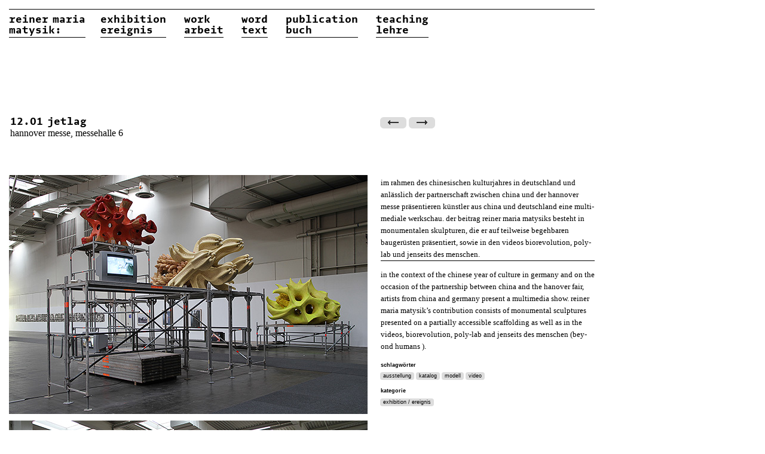

--- FILE ---
content_type: text/html; charset=UTF-8
request_url: https://reinermatysik.de/exhibition-ereignis/jetlag/
body_size: 6130
content:
<!DOCTYPE html>
<html lang="de">
<head>
<meta charset="UTF-8" />
<title>jetlag |  reiner maria matysik</title>
<link rel="profile" href="http://gmpg.org/xfn/11" />
<link rel="stylesheet" type="text/css" media="all" href="https://reinermatysik.de/wp-content/themes/rm/style.css?ver=01012021" />
<!-- <link rel="stylesheet" type="text/css" href="//webfonts.fontslive.com/css/968c858b-f1c8-40f7-9124-3f93178f078a.css" /> -->
<meta name="viewport" content="width=615" />
<meta name='robots' content='max-image-preview:large' />
<link rel='dns-prefetch' href='//s.w.org' />
<script type="text/javascript">
window._wpemojiSettings = {"baseUrl":"https:\/\/s.w.org\/images\/core\/emoji\/13.1.0\/72x72\/","ext":".png","svgUrl":"https:\/\/s.w.org\/images\/core\/emoji\/13.1.0\/svg\/","svgExt":".svg","source":{"concatemoji":"https:\/\/reinermatysik.de\/wp-includes\/js\/wp-emoji-release.min.js?ver=5.9.12"}};
/*! This file is auto-generated */
!function(e,a,t){var n,r,o,i=a.createElement("canvas"),p=i.getContext&&i.getContext("2d");function s(e,t){var a=String.fromCharCode;p.clearRect(0,0,i.width,i.height),p.fillText(a.apply(this,e),0,0);e=i.toDataURL();return p.clearRect(0,0,i.width,i.height),p.fillText(a.apply(this,t),0,0),e===i.toDataURL()}function c(e){var t=a.createElement("script");t.src=e,t.defer=t.type="text/javascript",a.getElementsByTagName("head")[0].appendChild(t)}for(o=Array("flag","emoji"),t.supports={everything:!0,everythingExceptFlag:!0},r=0;r<o.length;r++)t.supports[o[r]]=function(e){if(!p||!p.fillText)return!1;switch(p.textBaseline="top",p.font="600 32px Arial",e){case"flag":return s([127987,65039,8205,9895,65039],[127987,65039,8203,9895,65039])?!1:!s([55356,56826,55356,56819],[55356,56826,8203,55356,56819])&&!s([55356,57332,56128,56423,56128,56418,56128,56421,56128,56430,56128,56423,56128,56447],[55356,57332,8203,56128,56423,8203,56128,56418,8203,56128,56421,8203,56128,56430,8203,56128,56423,8203,56128,56447]);case"emoji":return!s([10084,65039,8205,55357,56613],[10084,65039,8203,55357,56613])}return!1}(o[r]),t.supports.everything=t.supports.everything&&t.supports[o[r]],"flag"!==o[r]&&(t.supports.everythingExceptFlag=t.supports.everythingExceptFlag&&t.supports[o[r]]);t.supports.everythingExceptFlag=t.supports.everythingExceptFlag&&!t.supports.flag,t.DOMReady=!1,t.readyCallback=function(){t.DOMReady=!0},t.supports.everything||(n=function(){t.readyCallback()},a.addEventListener?(a.addEventListener("DOMContentLoaded",n,!1),e.addEventListener("load",n,!1)):(e.attachEvent("onload",n),a.attachEvent("onreadystatechange",function(){"complete"===a.readyState&&t.readyCallback()})),(n=t.source||{}).concatemoji?c(n.concatemoji):n.wpemoji&&n.twemoji&&(c(n.twemoji),c(n.wpemoji)))}(window,document,window._wpemojiSettings);
</script>
<style type="text/css">
img.wp-smiley,
img.emoji {
	display: inline !important;
	border: none !important;
	box-shadow: none !important;
	height: 1em !important;
	width: 1em !important;
	margin: 0 0.07em !important;
	vertical-align: -0.1em !important;
	background: none !important;
	padding: 0 !important;
}
</style>
	<link rel='stylesheet' id='wp-block-library-css'  href='https://reinermatysik.de/wp-includes/css/dist/block-library/style.min.css?ver=5.9.12' type='text/css' media='all' />
<style id='global-styles-inline-css' type='text/css'>
body{--wp--preset--color--black: #000000;--wp--preset--color--cyan-bluish-gray: #abb8c3;--wp--preset--color--white: #ffffff;--wp--preset--color--pale-pink: #f78da7;--wp--preset--color--vivid-red: #cf2e2e;--wp--preset--color--luminous-vivid-orange: #ff6900;--wp--preset--color--luminous-vivid-amber: #fcb900;--wp--preset--color--light-green-cyan: #7bdcb5;--wp--preset--color--vivid-green-cyan: #00d084;--wp--preset--color--pale-cyan-blue: #8ed1fc;--wp--preset--color--vivid-cyan-blue: #0693e3;--wp--preset--color--vivid-purple: #9b51e0;--wp--preset--gradient--vivid-cyan-blue-to-vivid-purple: linear-gradient(135deg,rgba(6,147,227,1) 0%,rgb(155,81,224) 100%);--wp--preset--gradient--light-green-cyan-to-vivid-green-cyan: linear-gradient(135deg,rgb(122,220,180) 0%,rgb(0,208,130) 100%);--wp--preset--gradient--luminous-vivid-amber-to-luminous-vivid-orange: linear-gradient(135deg,rgba(252,185,0,1) 0%,rgba(255,105,0,1) 100%);--wp--preset--gradient--luminous-vivid-orange-to-vivid-red: linear-gradient(135deg,rgba(255,105,0,1) 0%,rgb(207,46,46) 100%);--wp--preset--gradient--very-light-gray-to-cyan-bluish-gray: linear-gradient(135deg,rgb(238,238,238) 0%,rgb(169,184,195) 100%);--wp--preset--gradient--cool-to-warm-spectrum: linear-gradient(135deg,rgb(74,234,220) 0%,rgb(151,120,209) 20%,rgb(207,42,186) 40%,rgb(238,44,130) 60%,rgb(251,105,98) 80%,rgb(254,248,76) 100%);--wp--preset--gradient--blush-light-purple: linear-gradient(135deg,rgb(255,206,236) 0%,rgb(152,150,240) 100%);--wp--preset--gradient--blush-bordeaux: linear-gradient(135deg,rgb(254,205,165) 0%,rgb(254,45,45) 50%,rgb(107,0,62) 100%);--wp--preset--gradient--luminous-dusk: linear-gradient(135deg,rgb(255,203,112) 0%,rgb(199,81,192) 50%,rgb(65,88,208) 100%);--wp--preset--gradient--pale-ocean: linear-gradient(135deg,rgb(255,245,203) 0%,rgb(182,227,212) 50%,rgb(51,167,181) 100%);--wp--preset--gradient--electric-grass: linear-gradient(135deg,rgb(202,248,128) 0%,rgb(113,206,126) 100%);--wp--preset--gradient--midnight: linear-gradient(135deg,rgb(2,3,129) 0%,rgb(40,116,252) 100%);--wp--preset--duotone--dark-grayscale: url('#wp-duotone-dark-grayscale');--wp--preset--duotone--grayscale: url('#wp-duotone-grayscale');--wp--preset--duotone--purple-yellow: url('#wp-duotone-purple-yellow');--wp--preset--duotone--blue-red: url('#wp-duotone-blue-red');--wp--preset--duotone--midnight: url('#wp-duotone-midnight');--wp--preset--duotone--magenta-yellow: url('#wp-duotone-magenta-yellow');--wp--preset--duotone--purple-green: url('#wp-duotone-purple-green');--wp--preset--duotone--blue-orange: url('#wp-duotone-blue-orange');--wp--preset--font-size--small: 13px;--wp--preset--font-size--medium: 20px;--wp--preset--font-size--large: 36px;--wp--preset--font-size--x-large: 42px;}.has-black-color{color: var(--wp--preset--color--black) !important;}.has-cyan-bluish-gray-color{color: var(--wp--preset--color--cyan-bluish-gray) !important;}.has-white-color{color: var(--wp--preset--color--white) !important;}.has-pale-pink-color{color: var(--wp--preset--color--pale-pink) !important;}.has-vivid-red-color{color: var(--wp--preset--color--vivid-red) !important;}.has-luminous-vivid-orange-color{color: var(--wp--preset--color--luminous-vivid-orange) !important;}.has-luminous-vivid-amber-color{color: var(--wp--preset--color--luminous-vivid-amber) !important;}.has-light-green-cyan-color{color: var(--wp--preset--color--light-green-cyan) !important;}.has-vivid-green-cyan-color{color: var(--wp--preset--color--vivid-green-cyan) !important;}.has-pale-cyan-blue-color{color: var(--wp--preset--color--pale-cyan-blue) !important;}.has-vivid-cyan-blue-color{color: var(--wp--preset--color--vivid-cyan-blue) !important;}.has-vivid-purple-color{color: var(--wp--preset--color--vivid-purple) !important;}.has-black-background-color{background-color: var(--wp--preset--color--black) !important;}.has-cyan-bluish-gray-background-color{background-color: var(--wp--preset--color--cyan-bluish-gray) !important;}.has-white-background-color{background-color: var(--wp--preset--color--white) !important;}.has-pale-pink-background-color{background-color: var(--wp--preset--color--pale-pink) !important;}.has-vivid-red-background-color{background-color: var(--wp--preset--color--vivid-red) !important;}.has-luminous-vivid-orange-background-color{background-color: var(--wp--preset--color--luminous-vivid-orange) !important;}.has-luminous-vivid-amber-background-color{background-color: var(--wp--preset--color--luminous-vivid-amber) !important;}.has-light-green-cyan-background-color{background-color: var(--wp--preset--color--light-green-cyan) !important;}.has-vivid-green-cyan-background-color{background-color: var(--wp--preset--color--vivid-green-cyan) !important;}.has-pale-cyan-blue-background-color{background-color: var(--wp--preset--color--pale-cyan-blue) !important;}.has-vivid-cyan-blue-background-color{background-color: var(--wp--preset--color--vivid-cyan-blue) !important;}.has-vivid-purple-background-color{background-color: var(--wp--preset--color--vivid-purple) !important;}.has-black-border-color{border-color: var(--wp--preset--color--black) !important;}.has-cyan-bluish-gray-border-color{border-color: var(--wp--preset--color--cyan-bluish-gray) !important;}.has-white-border-color{border-color: var(--wp--preset--color--white) !important;}.has-pale-pink-border-color{border-color: var(--wp--preset--color--pale-pink) !important;}.has-vivid-red-border-color{border-color: var(--wp--preset--color--vivid-red) !important;}.has-luminous-vivid-orange-border-color{border-color: var(--wp--preset--color--luminous-vivid-orange) !important;}.has-luminous-vivid-amber-border-color{border-color: var(--wp--preset--color--luminous-vivid-amber) !important;}.has-light-green-cyan-border-color{border-color: var(--wp--preset--color--light-green-cyan) !important;}.has-vivid-green-cyan-border-color{border-color: var(--wp--preset--color--vivid-green-cyan) !important;}.has-pale-cyan-blue-border-color{border-color: var(--wp--preset--color--pale-cyan-blue) !important;}.has-vivid-cyan-blue-border-color{border-color: var(--wp--preset--color--vivid-cyan-blue) !important;}.has-vivid-purple-border-color{border-color: var(--wp--preset--color--vivid-purple) !important;}.has-vivid-cyan-blue-to-vivid-purple-gradient-background{background: var(--wp--preset--gradient--vivid-cyan-blue-to-vivid-purple) !important;}.has-light-green-cyan-to-vivid-green-cyan-gradient-background{background: var(--wp--preset--gradient--light-green-cyan-to-vivid-green-cyan) !important;}.has-luminous-vivid-amber-to-luminous-vivid-orange-gradient-background{background: var(--wp--preset--gradient--luminous-vivid-amber-to-luminous-vivid-orange) !important;}.has-luminous-vivid-orange-to-vivid-red-gradient-background{background: var(--wp--preset--gradient--luminous-vivid-orange-to-vivid-red) !important;}.has-very-light-gray-to-cyan-bluish-gray-gradient-background{background: var(--wp--preset--gradient--very-light-gray-to-cyan-bluish-gray) !important;}.has-cool-to-warm-spectrum-gradient-background{background: var(--wp--preset--gradient--cool-to-warm-spectrum) !important;}.has-blush-light-purple-gradient-background{background: var(--wp--preset--gradient--blush-light-purple) !important;}.has-blush-bordeaux-gradient-background{background: var(--wp--preset--gradient--blush-bordeaux) !important;}.has-luminous-dusk-gradient-background{background: var(--wp--preset--gradient--luminous-dusk) !important;}.has-pale-ocean-gradient-background{background: var(--wp--preset--gradient--pale-ocean) !important;}.has-electric-grass-gradient-background{background: var(--wp--preset--gradient--electric-grass) !important;}.has-midnight-gradient-background{background: var(--wp--preset--gradient--midnight) !important;}.has-small-font-size{font-size: var(--wp--preset--font-size--small) !important;}.has-medium-font-size{font-size: var(--wp--preset--font-size--medium) !important;}.has-large-font-size{font-size: var(--wp--preset--font-size--large) !important;}.has-x-large-font-size{font-size: var(--wp--preset--font-size--x-large) !important;}
</style>
<style id='wp-typography-custom-inline-css' type='text/css'>
sub, sup{font-size: 75%;line-height: 100%}sup{vertical-align: 60%}sub{vertical-align: -10%}.amp{font-family: Baskerville, "Goudy Old Style", Palatino, "Book Antiqua", "Warnock Pro", serif;font-size: 1.1em;font-style: italic;font-weight: normal;line-height: 1em}.caps{font-size: 90%}.dquo{margin-left: -0.4em}.quo{margin-left: -0.2em}.pull-single{margin-left: -0.15em}.push-single{margin-right: 0.15em}.pull-double{margin-left: -0.38em}.push-double{margin-right: 0.38em}
</style>
<style id='wp-typography-safari-font-workaround-inline-css' type='text/css'>
body {-webkit-font-feature-settings: "liga";font-feature-settings: "liga";-ms-font-feature-settings: normal;}
</style>
<link rel="https://api.w.org/" href="https://reinermatysik.de/wp-json/" /><link rel="alternate" type="application/json" href="https://reinermatysik.de/wp-json/wp/v2/posts/3886" /><link rel="alternate" type="application/json+oembed" href="https://reinermatysik.de/wp-json/oembed/1.0/embed?url=https%3A%2F%2Freinermatysik.de%2Fexhibition-ereignis%2Fjetlag%2F" />
<link rel="alternate" type="text/xml+oembed" href="https://reinermatysik.de/wp-json/oembed/1.0/embed?url=https%3A%2F%2Freinermatysik.de%2Fexhibition-ereignis%2Fjetlag%2F&#038;format=xml" />

<link rel="stylesheet" href="https://reinermatysik.de/wp-content/plugins/dd-formmailer/dd-formmailer.css" type="text/css" media="screen" />

<script type="text/javascript" src="https://reinermatysik.de/wp-content/plugins/dd-formmailer/date_chooser.js"></script>
<style type="text/css">
	span.oe_textdirection { unicode-bidi: bidi-override; direction: rtl; }
	span.oe_displaynone { display: none; }
</style>
<link rel="icon" href="https://reinermatysik.de/wp-content/uploads/2021/01/cropped-reinermariamatysik-32x32.png" sizes="32x32" />
<link rel="icon" href="https://reinermatysik.de/wp-content/uploads/2021/01/cropped-reinermariamatysik-192x192.png" sizes="192x192" />
<link rel="apple-touch-icon" href="https://reinermatysik.de/wp-content/uploads/2021/01/cropped-reinermariamatysik-180x180.png" />
<meta name="msapplication-TileImage" content="https://reinermatysik.de/wp-content/uploads/2021/01/cropped-reinermariamatysik-270x270.png" />
</head>

<!--[if lte IE 7]><body class="ie7"><![endif]-->
<!--[if gt IE 7]><body class="post-template-default single single-post postid-3886 single-format-standard"<![endif]-->
<!--[if !IE]><!--><body class="post-template-default single single-post postid-3886 single-format-standard"><!-- <![endif]-->
<div id="wrapper">
		<div id="container">
			<div id="content" role="main">

	
				<div id="post-3886" class="post-3886 post type-post status-publish format-standard hentry category-exhibition-ereignis tag-ausstellung tag-katalog tag-modell tag-video">
					<h1 class="entry-title">12.01 jetlag</h1>

					<div class="entry-content">
						<h2>hannover messe, messehalle 6&nbsp;</h2>
<h2 lang="en"><!--zweite überschrift englisch--></h2>
<div class="haupt">
<img src="https://reinermatysik.de/wp-content/uploads/2012/07/jetlag_01.jpg" alt="12.01" title="jetlag_01" width="600" height="400" class="alignnone size-full wp-image-3887" srcset="https://reinermatysik.de/wp-content/uploads/2012/07/jetlag_01.jpg 600w, https://reinermatysik.de/wp-content/uploads/2012/07/jetlag_01-294x196.jpg 294w" sizes="(max-width: 600px) 100vw, 600px"><img loading="lazy" src="https://reinermatysik.de/wp-content/uploads/2012/01/jetlag_02.jpg" alt="12.01_02" title="jetlag_02" width="600" height="400" class="alignnone size-full wp-image-3911" srcset="https://reinermatysik.de/wp-content/uploads/2012/01/jetlag_02.jpg 600w, https://reinermatysik.de/wp-content/uploads/2012/01/jetlag_02-294x196.jpg 294w" sizes="(max-width: 600px) 100vw, 600px"><img loading="lazy" src="https://reinermatysik.de/wp-content/uploads/2012/01/jetlag_03.jpg" alt="12.01_03" title="jetlag_03" width="600" height="400" class="alignnone size-full wp-image-3912" srcset="https://reinermatysik.de/wp-content/uploads/2012/01/jetlag_03.jpg 600w, https://reinermatysik.de/wp-content/uploads/2012/01/jetlag_03-294x196.jpg 294w" sizes="(max-width: 600px) 100vw, 600px">
</div>
<div class="neben">
im rah­men des chi­ne­si­schen kul­tur­jah­res in deutsch­land und anläss­lich der part­ner­schaft zwi­schen chi­na und der han­no­ver mes­se prä­sen­tie­ren künstler aus chi­na und deutsch­land eine mul­ti­me­dia­le werk­schau. der bei­trag rei­ner maria maty­siks besteht in monu­men­ta­len skulp­tu­ren, die er auf teil­wei­se begeh­ba­ren baugerüsten prä­sen­tiert, sowie in den vide­os bio­re­vo­lu­ti­on, poly-lab und jen­seits des menschen.&nbsp;
<p lang="en">
in the con­text of the chi­ne­se year of cul­tu­re in ger­ma­ny and on the occa­si­on of the part­ner­ship bet­ween chi­na and the hano­ver fair, artists from chi­na and ger­ma­ny pre­sent a mul­ti­me­dia show. rei­ner maria matysik’s con­tri­bu­ti­on con­sists of monu­men­tal sculp­tures pre­sen­ted on a par­ti­al­ly acces­si­ble scaf­fol­ding as well as in the vide­os, bio­re­vo­lu­ti­on, poly-lab and jen­seits des men­schen (bey­ond humans&nbsp;).</p>
</div><div class="sidebar">
<div class="tags"><h3>schlagwörter</h3><p><a href="https://reinermatysik.de/tag/ausstellung/" rel="tag">ausstellung</a> <a href="https://reinermatysik.de/tag/katalog/" rel="tag">katalog</a> <a href="https://reinermatysik.de/tag/modell/" rel="tag">modell</a> <a href="https://reinermatysik.de/tag/video/" rel="tag">video</a></p></div> 
<div class="cats"><h3>kategorie</h3><p><a href="https://reinermatysik.de/kategorie/exhibition-ereignis/" title="alle einträge der kategorie exhibition / ereignis" >exhibition / ereignis</a> </p></div>
</div><!-- .sidebar -->
					</div><!-- .entry-content -->

				</div><!-- #post-## -->


				<div id="nav-below" class="navigation" title="alternativ: per pfeiltasten"><a href="https://reinermatysik.de/exhibition-ereignis/european-sculpture-methods-materials-poetry/" rel="next"><img src="/wp-content/themes/rm/larr.png" alt="&larr;"></a> <a href="https://reinermatysik.de/exhibition-ereignis/inzephalusamorphus-giganteus/" rel="prev"><img src="/wp-content/themes/rm/rarr.png" alt="&rarr;"></a>				
<!-- start edit button, only visible to admin --><!-- end edit button -->
				
</div><!-- #nav-below -->


			</div><!-- #content -->
		</div><!-- #container -->

<div id="nav">
    <strong><a href="https://reinermatysik.de/"
            title="reiner maria matysik" rel="home">reiner
            <span>maria</span><br>matysik:</a></strong>

    <ul>
        	<li class="cat-item cat-item-10"><a href="https://reinermatysik.de/kategorie/exhibition-ereignis/" title="alle ereignisse">exhibition<br />ereignis</a>
</li>
	<li class="cat-item cat-item-20"><a href="https://reinermatysik.de/kategorie/arbeitwork/" title="alle arbeiten">work<br />arbeit</a>
<ul class='children'>
	<li class="cat-item cat-item-22"><a href="https://reinermatysik.de/kategorie/arbeitwork/video-film/" title="alle filme und videos">video<br />film</a>
</li>
	<li class="cat-item cat-item-66"><a href="https://reinermatysik.de/kategorie/arbeitwork/photography-foto/" title="alle fotos">photography<br />foto</a>
</li>
	<li class="cat-item cat-item-67"><a href="https://reinermatysik.de/kategorie/arbeitwork/drawing-zeichnung/" title="alle zeichnungen">drawing<br />zeichnung</a>
</li>
	<li class="cat-item cat-item-214"><a href="https://reinermatysik.de/kategorie/arbeitwork/sculpture-plastik/">sculpture<br />plastik</a>
	<ul class='children'>
	<li class="cat-item cat-item-3"><a href="https://reinermatysik.de/kategorie/arbeitwork/sculpture-plastik/being-wesen/" title="alle wesen">being<br />wesen</a>
</li>
	<li class="cat-item cat-item-21"><a href="https://reinermatysik.de/kategorie/arbeitwork/sculpture-plastik/landscape-installation/" title="alle landschaften">landscape<br />installation</a>
</li>
	<li class="cat-item cat-item-207"><a href="https://reinermatysik.de/kategorie/arbeitwork/sculpture-plastik/beyond-human-wachs-wax/" title="wachsarbeiten">beyond human<br />wachs/wax</a>
</li>
	<li class="cat-item cat-item-215"><a href="https://reinermatysik.de/kategorie/arbeitwork/sculpture-plastik/digital-sculpture-digitale-plastik/">digital<br />sculpture</a>
</li>
	<li class="cat-item cat-item-216"><a href="https://reinermatysik.de/kategorie/arbeitwork/sculpture-plastik/biomorph-glass/">biomorph<br />glass</a>
</li>
	<li class="cat-item cat-item-217"><a href="https://reinermatysik.de/kategorie/arbeitwork/sculpture-plastik/sexual-creeping/" title="sculptures connected to text">sexual<br />creeping</a>
</li>
	</ul>
</li>
</ul>
</li>
	<li class="cat-item cat-item-24"><a href="https://reinermatysik.de/kategorie/word-text/" title="alle texte">word<br />text</a>
<ul class='children'>
	<li class="cat-item cat-item-25"><a href="https://reinermatysik.de/kategorie/word-text/curriculum-vitae/" title="lebenslauf">curriculum<br />vitae</a>
</li>
	<li class="cat-item cat-item-26"><a href="https://reinermatysik.de/kategorie/word-text/from-eigenes/" title="eigene texte">from<br />eigenes</a>
</li>
	<li class="cat-item cat-item-27"><a href="https://reinermatysik.de/kategorie/word-text/about-fremdes/" title="fremde texte">about<br />fremdes</a>
</li>
</ul>
</li>
	<li class="cat-item cat-item-28"><a href="https://reinermatysik.de/kategorie/publication-buch/" title="alle bücher und publikationen">publication<br />buch</a>
</li>
	<li class="cat-item cat-item-202"><a href="https://reinermatysik.de/kategorie/teaching-lehre/">teaching<br />lehre</a>
</li>
    </ul>

</div><div id="footer">
<ul>
<li class="page_item page-item-2"><a href="https://reinermatysik.de/kontakt/">kontakt und&nbsp;impressum</a></li>
<li class="page_item page-item-3321"><a href="https://reinermatysik.de/archiv/">archiv</a></li>
</ul>
</div>
<script type="text/javascript">
    document.onkeydown = chang_page;function chang_page(e) {
    var e = e || event,
    keycode = e.which || e.keyCode;
	var obj = e.target || e.srcElement;
	if(obj.tagName.toLowerCase()=="textarea"){return;}
	if(obj.tagName.toLowerCase()=="input"){return;}
    if (keycode == 33 || keycode == 37) location = 'https://reinermatysik.de/exhibition-ereignis/european-sculpture-methods-materials-poetry/';
    if (keycode == 34 || keycode == 39) location = 'https://reinermatysik.de/exhibition-ereignis/inzephalusamorphus-giganteus/';
    }
</script>
<script type='text/javascript' src='https://reinermatysik.de/wp-content/plugins/wp-typography/js/clean-clipboard.min.js?ver=5.9.1' id='wp-typography-cleanup-clipboard-js'></script>
</div><!-- #wrapper -->

</body>
</html>


--- FILE ---
content_type: text/css
request_url: https://reinermatysik.de/wp-content/plugins/dd-formmailer/dd-formmailer.css
body_size: 6896
content:
/* CSS File for Dagon Design Formmailer Script */
/* http://www.dagondesign.com */

/* COLOR/BORDERS CSS */

form.ddfm h1,
form.ddfm h2 {
	color: #606060;
}

form.ddfm legend, 
form.ddfm label, 
form.ddfm label.fmtextlblwide {
	color: #606060;
}

form.ddfm .fmcheck p, 
form.ddfm .fmradio p,
form.ddfm textarea, 
form.ddfm .fmfullblock, 
form.ddfm .fmhalfblock, 
form.ddfm .fmselect, 
form.ddfm input.fmtext,
form.ddfm input.fmdate,
form.ddfm input.fmverify,
form.ddfm textarea.fmtextwide,
form.ddfm .submit,
form.ddfm .credits {
	color: #404040;
}

form.ddfm .required {
	color: #FF0000;
}

.ddfmerrors {
	color: #FF0000;
}

/* TEXT CSS */

.ddfmwrap {
	font-size: 100%;
	font-family: Arial, Helvetica, sans-serif;
}

form.ddfm h1,
form.ddfm h2 {
	font-family: Arial, Helvetica, sans-serif;
	text-align: left;
	margin: 0 0 10px 0;
	padding: 0;
}


form.ddfm h1 {
	font-size: 140%;
}

form.ddfm h2 {
	font-size: 115%;
}

form.ddfm legend, 
form.ddfm label, 
form.ddfm label.fmtextlblwide {
	font-size: 100%;
	font-weight: bold;
}

form.ddfm .credits {
	font-size: 90%;
}

form.ddfm legend {
	font-size: 110%;
}

.ddfmerrors {
	font-weight: bold;
}




/* STRUCTURE CSS */

.ddfmwrap {
	margin: 15px auto 15px auto;
	width: 450px;
}

.ddfmwrap p.fieldwrap {
	padding: 1px;
	margin: 1px;
	clear: left;
}

form.ddfm {
	text-align: left;
	padding: 10px;
	width: 430px; 
}

form.ddfm fieldset {
	padding: 0 10px 2px 10px;
	margin: 0 0 13px 0;
	display: block;
}

form.ddfm legend {
	padding: 0 6px 0 6px;
	margin: 0 0 0 10px;	 
}

form.ddfm label {
	display: block; 
	float: left; 
	width: 26%; 
	text-align: right;
	margin: 0 10px 0 0; 
	padding-bottom: 15px;
	clear: left;  
}

form.ddfm label.fmtextlblwide {
	display: block;  
	float: left; 
	text-align: left;
	margin: 0 10px 0 1px; 
	padding-bottom: 8px; 
	width: 100%;
}

form.ddfm select.fmselect {
	float: left; 
	display: block;
	width: 65%; 
	margin-bottom: 15px;  
	padding: 3px; 
}

form.ddfm .fmcheck {
	width: 65%; 
	float: left;
	display: block;  
	margin-bottom: 15px;
}

form.ddfm .fmchecklabel {
	display: inline; 
	float: none; 
	clear: none; 
	text-align: left; 
	margin: 0; 
	padding: 0;
}

form.ddfm .fmradio {
	width: 65%;
	float: left;
	display: block;
	margin-bottom: 15px;
}

form.ddfm .fmradiolabel {
	display: inline; 
	float: none; 
	clear: none; 
	text-align: left; 
	margin: 0; 
	padding: 0;
}

form.ddfm .fmcheck p {
	padding: 0;
	margin: 0 0 5px 0;
	line-height: 140%;
}

form.ddfm .fmradio p {
	padding: 0;
	margin: 0 0 5px 0;
	line-height: 140%;
}

form.ddfm textarea {
	float: left; 
	position: relative;
	width: 65%;
	margin-bottom: 15px;
	padding: 3px;
}


/*
	display: block; 
	float: left; 
	width: 26%; 
	text-align: right;
	margin: 0 10px 0 0; 
	padding-bottom: 15px;
	clear: left;  */

form.ddfm .fmfullblock {
	padding-left: 0px;
	float: left; 
	width: 100%;
	margin-bottom: 13px;
	display: block;
}

form.ddfm .fmhalfblock {
	width: 65%;
	padding-left: 29%;
	margin-bottom: 13px;
	float: left; 
	display: block;
}

form.ddfm input.fmverify {
	float: left; 
	width: 22%;
	margin-bottom: 15px; 
	padding: 3px;
	position: relative;
	display: block;
}

form.ddfm img {
	margin: 1px 0 0 10px; 
    float: left;
}

form.ddfm input.fmfile,
form.ddfm input.fmtext {
	float: left; 
	display: block;
	width: 65%;
	margin-bottom: 15px;  
	padding: 3px;
}

form.ddfm input.fmdate {
	float: left; 
	display: block;
	width: 35%;
	margin-bottom: 15px;  
	padding: 3px;
}

form.ddfm textarea.fmtextwide {
	display: block;
	float: left;
	width: 93%;
	margin-right: 2px;
	margin-bottom: 15px; 
	padding: 3px;
}

form.ddfm .credits {
	text-align: right;
	margin-top: 7px;
	width: 97%;
}

form.ddfm .submit {
	text-align: right;
	clear: both; 
	width: 97%;
}

.ddfmwrap .ddfmerrors {
	display: block; 
	float: left; 
	width: 27%; 
	text-align: right;
	margin: 0 10px 0 0; 
	padding-bottom: 15px;
}

.ddfmwrap .errorlist {
	float: left; 
	display: block;
	width: 65%;
	margin-bottom: 15px;  
	padding: 3px;
	text-align: left;
}

.ddfmwrap .recaptcha {
 	clear: both; 
	margin-right: 7px;
}


/* DATE SELECTION */

/* the div that holds the date picker calendar */
.dpDiv {
	}


/* the table (within the div) that holds the date picker calendar */
.dpTable {
	font-family: Tahoma, Arial, Helvetica, sans-serif;
	font-size: 12px;
	text-align: center;
	color: #404040;
	background-color: #F4F4F4;
	border: 1px solid #999999;
	}


/* a table row that holds date numbers (either blank or 1-31) */
.dpTR {
	}


/* the top table row that holds the month, year, and forward/backward buttons */
.dpTitleTR {
	}


/* the second table row, that holds the names of days of the week (Mo, Tu, We, etc.) */
.dpDayTR {
	}


/* the bottom table row, that has the "This Month" and "Close" buttons */
.dpTodayButtonTR {
	}


/* a table cell that holds a date number (either blank or 1-31) */
.dpTD {
	border: 1px solid #ece9d8;
	}


/* a table cell that holds a highlighted day (usually either today's date or the current date field value) */
.dpDayHighlightTD {
	background-color: #CCCCCC;
	border: 1px solid #AAAAAA;
	}


/* the date number table cell that the mouse pointer is currently over (you can use contrasting colors to make it apparent which cell is being hovered 
over) */
.dpTDHover {
	background-color: #888888;
	border: 1px solid #888888;
	cursor: pointer;
	color: #000000;
	}


/* the table cell that holds the name of the month and the year */
.dpTitleTD {
	}


/* a table cell that holds one of the forward/backward buttons */
.dpButtonTD {
	}


/* the table cell that holds the "This Month" or "Close" button at the bottom */
.dpTodayButtonTD {
	}


/* a table cell that holds the names of days of the week (Mo, Tu, We, etc.) */
.dpDayTD {
	background-color: #C0C0C0;
	border: 1px solid #AAAAAA;
	color: white;
	}


/* additional style information for the text that indicates the month and year */
.dpTitleText {
	font-size: 12px;
	color: #555555;
	font-weight: bold;
	}


/* additional style information for the cell that holds a highlighted day (usually either today's date or the current date field value) */ 
.dpDayHighlight {
	color: #666666;
	font-weight: bold;
	}


/* the forward/backward buttons at the top */
.dpButton {
	font-family: Verdana, Tahoma, Arial, Helvetica, sans-serif;
	font-size: 10px;
	color: gray;
	background: #DDDDDD;
	font-weight: bold;
	padding: 0px;
	}


/* the "This Month" and "Close" buttons at the bottom */
.dpTodayButton {
	font-family: Verdana, Tahoma, Arial, Helvetica, sans-serif;
	font-size: 10px;
	color: gray;
	background: #DDDDDD;
	font-weight: bold;
	}
